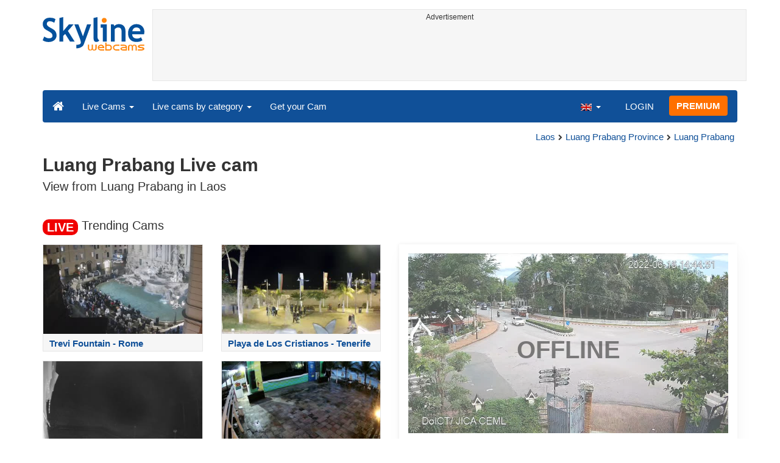

--- FILE ---
content_type: text/html; charset=UTF-8
request_url: https://www.skylinewebcams.com/en/webcam/laos/luang-prabang-province/luang-prabang/main-intersection.html
body_size: 7511
content:
<!DOCTYPE html><html lang="en"><head><meta http-equiv="content-type" content="text/html;charset=utf-8"><meta name="viewport" content="width=device-width,initial-scale=1"><link rel="alternate" hreflang="x-default" href="https://www.skylinewebcams.com/webcam/laos/luang-prabang-province/luang-prabang/main-intersection.html"><link rel="alternate" href="https://www.skylinewebcams.com/en/webcam/laos/luang-prabang-province/luang-prabang/main-intersection.html" hreflang="en"><link rel="alternate" href="https://www.skylinewebcams.com/it/webcam/laos/luang-prabang-province/luang-prabang/main-intersection.html" hreflang="it"><link rel="alternate" href="https://www.skylinewebcams.com/de/webcam/laos/luang-prabang-province/luang-prabang/main-intersection.html" hreflang="de"><link rel="alternate" href="https://www.skylinewebcams.com/es/webcam/laos/luang-prabang-province/luang-prabang/main-intersection.html" hreflang="es"><link rel="alternate" href="https://www.skylinewebcams.com/pl/webcam/laos/luang-prabang-province/luang-prabang/main-intersection.html" hreflang="pl"><link rel="alternate" href="https://www.skylinewebcams.com/el/webcam/laos/luang-prabang-province/luang-prabang/main-intersection.html" hreflang="el"><link rel="alternate" href="https://www.skylinewebcams.com/fr/webcam/laos/luang-prabang-province/luang-prabang/main-intersection.html" hreflang="fr"><link rel="alternate" href="https://www.skylinewebcams.com/hr/webcam/laos/luang-prabang-province/luang-prabang/main-intersection.html" hreflang="hr"><link rel="alternate" href="https://www.skylinewebcams.com/sl/webcam/laos/luang-prabang-province/luang-prabang/main-intersection.html" hreflang="sl"><link rel="alternate" href="https://www.skylinewebcams.com/ru/webcam/laos/luang-prabang-province/luang-prabang/main-intersection.html" hreflang="ru"><link rel="alternate" href="https://www.skylinewebcams.com/zh/webcam/laos/luang-prabang-province/luang-prabang/main-intersection.html" hreflang="zh"><title>【LIVE】 Live Cam Luang Prabang | SkylineWebcams</title><meta name="description" content="View from Luang Prabang in Laos Live cam"><meta property="og:type" content="video.movie"><meta property="og:title" content="【LIVE】 Live Cam Luang Prabang | SkylineWebcams"><meta property="og:description" content="View from Luang Prabang in Laos Live cam"><meta property="og:site_name" content="SkylineWebcams"><meta property="og:image" content="https://cdn.skylinewebcams.com/social3124.jpg"><meta property="og:image:width" content="600"><meta property="og:image:height" content="315"><meta property="og:updated_time" content="1768426219"><meta property="og:url" content="https://www.skylinewebcams.com/en/webcam/laos/luang-prabang-province/luang-prabang/main-intersection.html"><meta name="robots" content="max-image-preview:large"><meta name="twitter:card" content="summary_large_image"><meta name="twitter:site" content="@SkylineWebcams"><script type="application/ld+json">{"@context":"https://schema.org","@type":"VideoObject","description":"View from Luang Prabang in Laos.","interactionStatistic":{"@type":"InteractionCounter","interactionType":{"@type":"WatchAction"},"userInteractionCount":1},"name":"【LIVE】 Live Cam Luang Prabang | SkylineWebcams","thumbnailUrl":"https://cdn.skylinewebcams.com/social3124.jpg","uploadDate":"2026-01-14T22:44:51+01:00","isFamilyFriendly":true,"author":{"@type":"Organization","name":"SkylineWebcams"},"publication":{"@type":"BroadcastEvent","isLiveBroadcast":true,"startDate":"2026-01-14T22:44:51+01:00"}}</script><style>video{object-fit:fill}</style><base href="https://www.skylinewebcams.com/"><link href="https://cdn.jsdelivr.net/gh/SkylineWebcams/web@main/skyline7.css" rel="stylesheet"><link rel="shortcut icon" href="https://cdn.jsdelivr.net/gh/SkylineWebcams/web@main/favicon.ico" type="image/x-icon"><link rel="icon" href="https://cdn.jsdelivr.net/gh/SkylineWebcams/web@main/114x114.png" sizes="114x114"><link rel="icon" href="https://cdn.jsdelivr.net/gh/SkylineWebcams/web@main/72x72.png" sizes="72x72"><script async src="https://pagead2.googlesyndication.com/pagead/js/adsbygoogle.js?client=ca-pub-3692263245422372" crossorigin="anonymous"></script></head><body><div class="header container"><div class="row"><a class="col-xs-12 col-md-3 col-lg-2 logo" href="/"><img src="https://cdn.jsdelivr.net/gh/SkylineWebcams/web@main/skylinewebcams.svg" alt="SkylineWebcams live webcams" width="167" height="55"></a><div class="col-xs-12 col-md-9 col-lg-10 text-center" style="margin-top:15px;padding-right:0;padding-left:0"><div class="cam-light" style="width:100%;text-align:center"><p class="subt"><small>Advertisement</small></p><ins class="adsbygoogle reba" style="display:block;height:90px" data-ad-client="ca-pub-3692263245422372" data-ad-slot="8840405058" data-ad-format="horizzontal" data-full-width-responsive="true"></ins><script>(adsbygoogle = window.adsbygoogle || []).push({});</script></div></div></div><nav class="navbar navbar-inverse collapse in"><div class="container-fluid"><div class="navbar-header"><button type="button" class="navbar-toggle collapsed" data-toggle="collapse" data-target="#skynav" aria-label="Menu"><span class="icon-bar"></span><span class="icon-bar"></span><span class="icon-bar"></span></button><a class="navbar-brand" href="/" title="Home page"><i class="s-home"></i></a><div class="dropdown mega-dropdown live"><a href="#" class="dropdown-toggle" data-toggle="dropdown">Live Cams <span class="caret"></span></a><div class="dropdown-menu mega-dropdown-menu"><div class="col-sm-6 col-md-3"><div class="continent americas"><strong>AMERICAS</strong></div><div class="row"><div class="col-xs-12 col-md-6"><a href="/en/webcam/argentina.html">Argentina</a><a href="/en/webcam/barbados.html">Barbados</a><a href="/en/webcam/belize.html">Belize</a><a href="/en/webcam/bermuda.html">Bermuda</a><a href="/en/webcam/bolivia.html">Bolivia</a><a href="/en/webcam/brasil.html">Brazil</a><a href="/en/webcam/canada.html">Canada</a><a href="/en/webcam/caribbean-netherlands.html">Caribbean Netherlands</a><a href="/en/webcam/chile.html">Chile</a><a href="/en/webcam/costa-rica.html">Costa Rica</a><a href="/en/webcam/dominican-republic.html">Dominican Republic</a><a href="/en/webcam/ecuador.html">Ecuador</a></div><div class="col-xs-12 col-md-6"><a href="/en/webcam/el-salvador.html">El Salvador</a><a href="/en/webcam/guadeloupe.html">Guadeloupe</a><a href="/en/webcam/honduras.html">Honduras</a><a href="/en/webcam/martinique.html">Martinique</a><a href="/en/webcam/mexico.html">Mexico</a><a href="/en/webcam/panama.html">Panama</a><a href="/en/webcam/peru.html">Peru</a><a href="/en/webcam/sint-maarten.html">Sint Maarten</a><a href="/en/webcam/united-states.html">United States</a><a href="/en/webcam/uruguay.html">Uruguay</a><a href="/en/webcam/us-virgin-islands.html">US Virgin Islands</a><a href="/en/webcam/venezuela.html">Venezuela</a></div></div></div><div class="col-sm-6 col-md-3"><div class="continent europe"><strong>EUROPE</strong></div><div class="row"><div class="col-xs-12 col-md-6"><a href="/en/webcam/albania.html">Albania</a><a href="/en/webcam/austria.html">Austria</a><a href="/en/webcam/bulgaria.html">Bulgaria</a><a href="/en/webcam/hrvatska.html">Croatia</a><a href="/en/webcam/cyprus.html">Cyprus</a><a href="/en/webcam/czech-republic.html">Czech Republic</a><a href="/en/webcam/faroe-islands.html">Faroe Islands</a><a href="/en/webcam/france.html">France</a><a href="/en/webcam/deutschland.html">Germany</a><a href="/en/webcam/ellada.html">Greece</a><a href="/en/webcam/hungary.html">Hungary</a><a href="/en/webcam/iceland.html">Iceland</a><a href="/en/webcam/ireland.html">Ireland</a></div><div class="col-xs-12 col-md-6"><a href="/en/webcam/italia.html">Italy</a><a href="/en/webcam/luxembourg.html">Luxembourg</a><a href="/en/webcam/malta.html">Malta</a><a href="/en/webcam/norge.html">Norway</a><a href="/en/webcam/poland.html">Poland</a><a href="/en/webcam/portugal.html">Portugal</a><a href="/en/webcam/repubblica-di-san-marino.html">Republic of San Marino</a><a href="/en/webcam/romania.html">Romania</a><a href="/en/webcam/slovenija.html">Slovenia</a><a href="/en/webcam/espana.html">Spain</a><a href="/en/webcam/schweiz.html">Switzerland</a><a href="/en/webcam/united-kingdom.html">United Kingdom</a></div></div></div><div class="col-sm-6 col-md-2"><div class="continent africa"><strong>AFRICA</strong></div><a href="/en/webcam/cabo-verde.html">Cape Verde</a><a href="/en/webcam/egypt.html">Egypt</a><a href="/en/webcam/kenya.html">Kenya</a><a href="/en/webcam/mauritius.html">Mauritius</a><a href="/en/webcam/morocco.html">Morocco</a><a href="/en/webcam/senegal.html">Senegal</a><a href="/en/webcam/seychelles.html">Seychelles</a><a href="/en/webcam/south-africa.html">South Africa</a><a href="/en/webcam/zambia.html">Zambia</a><a href="/en/webcam/zanzibar.html">Zanzibar</a></div><div class="col-sm-6 col-md-2"><div class="continent asia"><strong>ASIA</strong></div><a href="/en/webcam/china.html">China</a><a href="/en/webcam/israel.html">Israel</a><a href="/en/webcam/jordan.html">Jordan</a><a href="/en/webcam/maldives.html">Maldives</a><a href="/en/webcam/philippines.html">Philippines</a><a href="/en/webcam/sri-lanka.html">Sri Lanka</a><a href="/en/webcam/thailand.html">Thailand</a><a href="/en/webcam/turkey.html">Turkey</a><a href="/en/webcam/united-arab-emirates.html">United Arab Emirates</a><a href="/en/webcam/vietnam.html">Vietnam</a></div><div class="col-sm-6 col-md-2"><div class="continent oceania"><strong>OCEANIA</strong></div><a href="/en/webcam/australia.html">Australia</a></div></div></div></div><div class="collapse navbar-collapse" id="skynav"><ul class="nav navbar-nav"><li class="dropdown mega-dropdown"><a href="#" class="dropdown-toggle" data-toggle="dropdown">Live cams by category <span class="caret"></span></a><div class="dropdown-menu mega-dropdown-menu cat"><div class="container-fluid"><a href="/en/top-live-cams.html" class="col-xs-6 col-md-2"><p class="tcam">TOP Live Cams</p><img src="https://cdn.jsdelivr.net/gh/SkylineWebcams/web@main/top-live-cams.webp" loading="lazy" class="img-responsive" alt="TOP Live Cams" width="171" height="96"></a><a href="/en/new-livecams.html" class="col-xs-6 col-md-2"><p class="tcam">New Live Cams</p><img src="https://cdn.jsdelivr.net/gh/SkylineWebcams/web@main/new-livecams.webp" loading="lazy" class="img-responsive" alt="New Live Cams" width="171" height="96"></a><a href="/en/live-cams-category/city-cams.html" class="col-xs-6 col-md-2"><p class="tcam">City Views</p><img src="https://cdn.jsdelivr.net/gh/SkylineWebcams/web@main/live-cams-category/city-cams.webp" loading="lazy" class="img-responsive" alt="City Views" width="171" height="96"></a><a href="/en/live-cams-category/beach-cams.html" class="col-xs-6 col-md-2"><p class="tcam">Beaches</p><img src="https://cdn.jsdelivr.net/gh/SkylineWebcams/web@main/live-cams-category/beach-cams.webp" loading="lazy" class="img-responsive" alt="Beaches" width="171" height="96"></a><a href="/en/live-cams-category/nature-mountain-cams.html" class="col-xs-6 col-md-2"><p class="tcam">Landscapes</p><img src="https://cdn.jsdelivr.net/gh/SkylineWebcams/web@main/live-cams-category/nature-mountain-cams.webp" loading="lazy" class="img-responsive" alt="Landscapes" width="171" height="96"></a><a href="/en/live-cams-category/seaport-cams.html" class="col-xs-6 col-md-2"><p class="tcam">Marinas</p><img src="https://cdn.jsdelivr.net/gh/SkylineWebcams/web@main/live-cams-category/seaport-cams.webp" loading="lazy" class="img-responsive" alt="Marinas" width="171" height="96"></a><a href="/en/live-cams-category/unesco-cams.html" class="col-xs-6 col-md-2"><p class="tcam">Unesco</p><img src="https://cdn.jsdelivr.net/gh/SkylineWebcams/web@main/live-cams-category/unesco-cams.webp" loading="lazy" class="img-responsive" alt="Unesco" width="171" height="96"></a><a href="/en/live-cams-category/ski-cams.html" class="col-xs-6 col-md-2"><p class="tcam">Ski slopes</p><img src="https://cdn.jsdelivr.net/gh/SkylineWebcams/web@main/live-cams-category/ski-cams.webp" loading="lazy" class="img-responsive" alt="Ski slopes" width="171" height="96"></a><a href="/en/live-cams-category/animals-cams.html" class="col-xs-6 col-md-2"><p class="tcam">Animals</p><img src="https://cdn.jsdelivr.net/gh/SkylineWebcams/web@main/live-cams-category/animals-cams.webp" loading="lazy" class="img-responsive" alt="Animals" width="171" height="96"></a><a href="/en/live-cams-category/volcanoes-cams.html" class="col-xs-6 col-md-2"><p class="tcam">Volcanoes</p><img src="https://cdn.jsdelivr.net/gh/SkylineWebcams/web@main/live-cams-category/volcanoes-cams.webp" loading="lazy" class="img-responsive" alt="Volcanoes" width="171" height="96"></a><a href="/en/live-cams-category/lake-cams.html" class="col-xs-6 col-md-2"><p class="tcam">Lakes</p><img src="https://cdn.jsdelivr.net/gh/SkylineWebcams/web@main/live-cams-category/lake-cams.webp" loading="lazy" class="img-responsive" alt="Lakes" width="171" height="96"></a><a href="/en/live-cams-category/live-web-cams.html" class="col-xs-6 col-md-2"><p class="tcam">From the Web</p><img src="https://cdn.jsdelivr.net/gh/SkylineWebcams/web@main/live-cams-category/live-web-cams.webp" loading="lazy" class="img-responsive" alt="From the Web" width="171" height="96"></a></div></div></li><li class="mega-dropdown hidden-sm"><a href="/promo.html">Get your Cam</a></li></ul><ul class="nav navbar-nav navbar-right"><li class="dropdown hidden-xs"><a class="dropdown-toggle" data-toggle="dropdown" role="button" aria-expanded="false"><img src="https://cdn.jsdelivr.net/gh/SkylineWebcams/web@main/webcam.gif" class="ln_css ln-en" alt="English" width="20" height="14"> <span class="caret"></span></a><ul class="dropdown-menu"><li><a href="/it/webcam/laos/luang-prabang-province/luang-prabang/main-intersection.html"><img src="https://cdn.jsdelivr.net/gh/SkylineWebcams/web@main/webcam.gif" class="ln_css ln-it" alt="Italiano" width="20" height="14"> Italiano</a></li><li><a href="/de/webcam/laos/luang-prabang-province/luang-prabang/main-intersection.html"><img src="https://cdn.jsdelivr.net/gh/SkylineWebcams/web@main/webcam.gif" class="ln_css ln-de" alt="Deutsch" width="20" height="14"> Deutsch</a></li><li><a href="/es/webcam/laos/luang-prabang-province/luang-prabang/main-intersection.html"><img src="https://cdn.jsdelivr.net/gh/SkylineWebcams/web@main/webcam.gif" class="ln_css ln-es" alt="Español" width="20" height="14"> Español</a></li><li><a href="/pl/webcam/laos/luang-prabang-province/luang-prabang/main-intersection.html"><img src="https://cdn.jsdelivr.net/gh/SkylineWebcams/web@main/webcam.gif" class="ln_css ln-pl" alt="Polish" width="20" height="14"> Polish</a></li><li><a href="/el/webcam/laos/luang-prabang-province/luang-prabang/main-intersection.html"><img src="https://cdn.jsdelivr.net/gh/SkylineWebcams/web@main/webcam.gif" class="ln_css ln-el" alt="Ελληνικά" width="20" height="14"> Ελληνικά</a></li><li><a href="/fr/webcam/laos/luang-prabang-province/luang-prabang/main-intersection.html"><img src="https://cdn.jsdelivr.net/gh/SkylineWebcams/web@main/webcam.gif" class="ln_css ln-fr" alt="Français" width="20" height="14"> Français</a></li><li><a href="/hr/webcam/laos/luang-prabang-province/luang-prabang/main-intersection.html"><img src="https://cdn.jsdelivr.net/gh/SkylineWebcams/web@main/webcam.gif" class="ln_css ln-hr" alt="Hrvatski" width="20" height="14"> Hrvatski</a></li><li><a href="/sl/webcam/laos/luang-prabang-province/luang-prabang/main-intersection.html"><img src="https://cdn.jsdelivr.net/gh/SkylineWebcams/web@main/webcam.gif" class="ln_css ln-sl" alt="Slovenski" width="20" height="14"> Slovenski</a></li><li><a href="/ru/webcam/laos/luang-prabang-province/luang-prabang/main-intersection.html"><img src="https://cdn.jsdelivr.net/gh/SkylineWebcams/web@main/webcam.gif" class="ln_css ln-ru" alt="Русский" width="20" height="14"> Русский</a></li><li><a href="/zh/webcam/laos/luang-prabang-province/luang-prabang/main-intersection.html"><img src="https://cdn.jsdelivr.net/gh/SkylineWebcams/web@main/webcam.gif" class="ln_css ln-zh" alt="简体中文（中国）" width="20" height="14"> 简体中文（中国）</a></li></ul></li><li class="loginbtn"><a class="utility mega-dropdown" role="button" data-toggle="modal" data-href="https://www.skylinewebcams.com/cams/login.php?l=en">LOGIN</a></li><li><a href="/en/premium.html" class="btn btn-default navbar-btn btn-warning">PREMIUM</a></li></ul></div></div></nav></div><div class="content"><div class="container"><div class="row"><div class="col-xs-12"><ol class="breadcrumb" itemscope itemtype="https://schema.org/BreadcrumbList"><li itemprop="itemListElement" itemscope itemtype="https://schema.org/ListItem"><meta itemprop="item" content="https://www.skylinewebcams.com/en/webcam.html"><meta itemprop="name" content="Live Cams"><meta itemprop="position" content="1"></li><li itemprop="itemListElement" itemscope itemtype="https://schema.org/ListItem"><a itemprop="item" href="/en/webcam/laos.html"><span itemprop="name">Laos</span></a><meta itemprop="position" content="2"></li><li itemprop="itemListElement" itemscope itemtype="https://schema.org/ListItem"><a itemprop="item" href="/en/webcam/laos/luang-prabang-province.html"><span itemprop="name">Luang Prabang Province</span></a><meta itemprop="position" content="3"></li><li itemprop="itemListElement" itemscope itemtype="https://schema.org/ListItem"><a itemprop="item" href="/en/webcam/laos/luang-prabang-province/luang-prabang.html"><span itemprop="name">Luang Prabang</span></a><meta itemprop="position" content="4"></li></ol></div><div class="col-xs-12"><h1>Luang Prabang Live cam</h1><h2>View from Luang Prabang in Laos</h2></div></div><br><div class="row"><div class="col-xs-12"><h2><small><span class="badge live">LIVE</span></small> Trending Cams</h2></div><div class="col-md-6"><div id="car-slide" class="carousel slide"><div class="carousel-inner"><div class="item active"><div class="row"><div class="col-md-6 col-sm-6 col-xs-6"><a href="/en/webcam/italia/lazio/roma/fontana-di-trevi.html"><div class="cam-light"><img src="https://cdn.skylinewebcams.com/live286.jpg" loading="lazy" class="img-responsive" alt="Trevi Fountain - Rome" width="344" height="193" style="display:block"><div class="tcam">Trevi Fountain - Rome</div></div></a></div><div class="col-md-6 col-sm-6 col-xs-6"><a href="/en/webcam/espana/canarias/santa-cruz-de-tenerife/playa-los-cristianos.html"><div class="cam-light"><img src="https://cdn.skylinewebcams.com/live340.jpg" loading="lazy" class="img-responsive" alt="Playa de Los Cristianos - Tenerife" width="344" height="193" style="display:block"><div class="tcam">Playa de Los Cristianos - Tenerife</div></div></a></div><div class="col-md-6 col-sm-6 col-xs-6"><a href="/en/webcam/italia/calabria/cosenza/camigliatello-silano.html"><div class="cam-light"><img src="https://cdn.skylinewebcams.com/live1338.jpg" loading="lazy" class="img-responsive" alt="Camigliatello Silano" width="344" height="193" style="display:block"><div class="tcam">Camigliatello Silano</div></div></a></div><div class="col-md-6 col-sm-6 col-xs-6"><a href="/en/webcam/brasil/bahia/porto-seguro/praia-de-taperapuan.html"><div class="cam-light"><img src="https://cdn.skylinewebcams.com/live832.jpg" loading="lazy" class="img-responsive" alt="Porto Seguro - Praia de Taperapuan" width="344" height="193" style="display:block"><div class="tcam">Porto Seguro - Praia de Taperapuan</div></div></a></div></div></div><div class="item"><div class="row"><div class="col-md-6 col-sm-6 col-xs-6"><a href="/en/webcam/italia/trentino-alto-adige/bolzano/san-candido.html"><div class="cam-light"><img src="https://cdn.skylinewebcams.com/live187.jpg" loading="lazy" class="img-responsive" alt="Innichen - South Tyrol" width="344" height="193" style="display:block"><div class="tcam">Innichen - South Tyrol</div></div></a></div><div class="col-md-6 col-sm-6 col-xs-6"><a href="/en/webcam/italia/lombardia/milano/duomo-milano.html"><div class="cam-light"><img src="https://cdn.skylinewebcams.com/live395.jpg" loading="lazy" class="img-responsive" alt="Milan Cathedral" width="344" height="193" style="display:block"><div class="tcam">Milan Cathedral</div></div></a></div><div class="col-md-6 col-sm-6 col-xs-6"><a href="/en/webcam/us-virgin-islands/st-thomas/water-island/water-island.html"><div class="cam-light"><img src="https://cdn.skylinewebcams.com/live913.jpg" loading="lazy" class="img-responsive" alt="Water Island - USVI" width="344" height="193" style="display:block"><div class="tcam">Water Island - USVI</div></div></a></div><div class="col-md-6 col-sm-6 col-xs-6"><a href="/en/webcam/kenya/taita-taveta-county/voi/tsavo-east-national-park.html"><div class="cam-light"><img src="https://cdn.skylinewebcams.com/live992.jpg" loading="lazy" class="img-responsive" alt="Kenya-Voi Wildlife Lodge Tsavo East National Park" width="344" height="193" style="display:block"><div class="tcam">Kenya-Voi Wildlife Lodge Tsavo East National Park</div></div></a></div></div></div><div class="item"><div class="row"><div class="col-md-6 col-sm-6 col-xs-6"><a href="/en/webcam/italia/sicilia/catania/vulcano-etna-sud.html"><div class="cam-light"><img src="https://cdn.skylinewebcams.com/live435.jpg" loading="lazy" class="img-responsive" alt="Etna - Summit craters" width="344" height="193" style="display:block"><div class="tcam">Etna - Summit craters</div></div></a></div><div class="col-md-6 col-sm-6 col-xs-6"><a href="/en/webcam/czech-republic/prague/prague/prague.html"><div class="cam-light"><img src="https://cdn.skylinewebcams.com/live732.jpg" loading="lazy" class="img-responsive" alt="Prague" width="344" height="193" style="display:block"><div class="tcam">Prague</div></div></a></div><div class="col-md-6 col-sm-6 col-xs-6"><a href="/en/webcam/united-states/new-york/new-york/new-york-skyline.html"><div class="cam-light"><img src="https://cdn.skylinewebcams.com/live790.jpg" loading="lazy" class="img-responsive" alt="New York City Skyline" width="344" height="193" style="display:block"><div class="tcam">New York City Skyline</div></div></a></div><div class="col-md-6 col-sm-6 col-xs-6"><a href="/en/webcam/italia/veneto/venezia/piazza-san-marco.html"><div class="cam-light"><img src="https://cdn.skylinewebcams.com/live522.jpg" loading="lazy" class="img-responsive" alt="Piazza San Marco - Venice" width="344" height="193" style="display:block"><div class="tcam">Piazza San Marco - Venice</div></div></a></div></div></div></div><ol class="carousel-indicators coolcam"><li data-target="#car-slide" data-slide-to="0" class="active"></li><li data-target="#car-slide" data-slide-to="1"></li><li data-target="#car-slide" data-slide-to="2"></li></ol></div></div><div class="col-xs-12 col-md-6"><div class="request off"><div style="position:relative"><img src="https://cdn.skylinewebcams.com/3124.jpg" width="945" height="532" style="opacity:0.7" class="img-responsive" alt="Live Cam"><p style="position:absolute;top:40%;left:50%;transform:translate(-50%,-50%);font-size:4rem;opacity:0.6"><strong>OFFLINE</strong></p></div><ul class="nav nav-pills nav-justified"><li class="acc align-middle text-center"><div class="btn-group btn-group-justified"><div class="btn-group"><a href="/en/weather/laos/luang-prabang-province/luang-prabang.html" title="Weather forecast"><i class="s-meteo"></i><br>Weather</a></div><div id="rtng" class="btn-group dropdown" itemscope itemtype="https://schema.org/SoftwareApplication"><span itemprop="name" class="hidden">SkylineWebcams</span><span itemprop="applicationCategory" class="hidden">Webcam</span><a id="rating" role="button" data-toggle="dropdown" aria-haspopup="true" aria-expanded="false"><i class="s-star"></i><br>Rate</a><ul id="stars" class="dropdown-menu pull-right" aria-labelledby="rating" itemprop="aggregateRating" itemscope itemtype="https://schema.org/AggregateRating"><li>Rate this webcam</li><li class="star sel" data-value="1&amp;id=3124"><i class="s-star"></i></li><li class="star sel" data-value="2&amp;id=3124"><i class="s-star"></i></li><li class="star sel" data-value="3&amp;id=3124"><i class="s-star"></i></li><li class="star sel" data-value="4&amp;id=3124"><i class="s-star"></i></li><li class="star sel" data-value="5&amp;id=3124"><i class="s-star"></i></li><li class="ratemsg"><strong><span itemprop="ratingValue">4.6</span></strong>/<strong><span itemprop="bestRating">5</span></strong> - <span itemprop="ratingCount">9</span> Rating</li></ul></div></div></li></ul></div></div></div></div><div class="bg-light"><div class="container"><ul class="wa nav nav-tabs" role="tablist"><li class="nav-item active" role="presentation"><a href="#tab_near" class="nav-link active" data-toggle="tab" role="tab">TOP LIVE CAMS</a></li></ul><div id="content" class="tab-content"><div id="tab_near" class="card tab-pane active" role="tabpanel"><a class="tab" data-toggle="collapse" href="#col-near" data-parent="#content" aria-expanded="true">TOP LIVE CAMS<i class="s-bottom pull-right"></i></a><div id="col-near" class="collapse in" role="tabpanel"><div class="tab-pane fade in active" id="cams_top"><div class="row"><a href="/en/webcam/australia/new-south-wales/sydney/sydney.html" class="col-xs-12 col-sm-6 col-md-4"><div class="cam-light white"><img src="https://cdn.skylinewebcams.com/live1765.webp" loading="lazy" alt="Live Cam Sydney" width="344" height="193"><div class="tcam">Sydney</div></div></a><a href="/en/webcam/czech-republic/prague/prague/prague.html" class="col-xs-12 col-sm-6 col-md-4"><div class="cam-light white"><span class="lcam">World Heritage</span><img src="https://cdn.skylinewebcams.com/live732.webp" loading="lazy" alt="Live Cam Prague" width="344" height="193"><div class="tcam">Prague</div></div></a><div class="col-xs-12 col-sm-6 col-md-4"><div class="cam-light cam-fk"><ins class="adsbygoogle" style="display:block" data-ad-client="ca-pub-3692263245422372" data-ad-slot="9111743113" data-ad-format="auto" data-full-width-responsive="true"></ins><script>(adsbygoogle = window.adsbygoogle || []).push({});</script></div></div><a href="/en/webcam/dominican-republic/puerto-plata/cabarete/bozo-beach-cabarete.html" class="col-xs-12 col-sm-6 col-md-4"><div class="cam-light white"><img src="https://cdn.skylinewebcams.com/live2208.webp" loading="lazy" alt="Live Cam Bozo Beach - Cabarete" width="344" height="193"><div class="tcam">Bozo Beach - Cabarete</div></div></a><a href="/en/webcam/italia/calabria/cosenza/camigliatello-silano.html" class="col-xs-12 col-sm-6 col-md-4"><div class="cam-light white"><img src="https://cdn.skylinewebcams.com/live1338.webp" loading="lazy" alt="Live Cam Camigliatello Silano" width="344" height="193"><div class="tcam">Camigliatello Silano</div></div></a><a href="/en/webcam/kenya/taita-taveta-county/voi/tsavo-east-national-park.html" class="col-xs-12 col-sm-6 col-md-4"><div class="cam-light white"><img src="https://cdn.skylinewebcams.com/live992.webp" loading="lazy" alt="Live Cam Kenya-Voi Wildlife Lodge Tsavo East National Park" width="344" height="193"><div class="tcam">Kenya-Voi Wildlife Lodge Tsavo East National Park</div></div></a><a href="/en/webcam/italia/toscana/pistoia/abetone-ovovia.html" class="col-xs-12 col-sm-6 col-md-4"><div class="cam-light white"><img src="https://cdn.skylinewebcams.com/live64.webp" loading="lazy" alt="Live Cam Abetone" width="344" height="193"><div class="tcam">Abetone</div></div></a><a href="/en/webcam/china/shanghai/shanghai/skyline-of-shanghai.html" class="col-xs-12 col-sm-6 col-md-4"><div class="cam-light white"><img src="https://cdn.skylinewebcams.com/live5216.webp" loading="lazy" alt="Live Cam Skyline of Shanghai" width="344" height="193"><div class="tcam">Skyline of Shanghai</div></div></a><a href="/en/webcam/italia/trentino-alto-adige/bolzano/san-candido.html" class="col-xs-12 col-sm-6 col-md-4"><div class="cam-light white"><img src="https://cdn.skylinewebcams.com/live187.webp" loading="lazy" alt="Live Cam Innichen - South Tyrol" width="344" height="193"><div class="tcam">Innichen - South Tyrol</div></div></a><a href="/en/webcam/italia/lombardia/milano/duomo-milano.html" class="col-xs-12 col-sm-6 col-md-4"><div class="cam-light white"><img src="https://cdn.skylinewebcams.com/live395.webp" loading="lazy" alt="Live Cam Milan Cathedral" width="344" height="193"><div class="tcam">Milan Cathedral</div></div></a><a href="/en/webcam/italia/lazio/roma/piazza-di-spagna.html" class="col-xs-12 col-sm-6 col-md-4"><div class="cam-light white"><span class="lcam">World Heritage</span><img src="https://cdn.skylinewebcams.com/live205.webp" loading="lazy" alt="Live Cam Piazza di Spagna - Rome" width="344" height="193"><div class="tcam">Piazza di Spagna - Rome</div></div></a><a href="/en/webcam/israel/jerusalem-district/jerusalem/western-wall.html" class="col-xs-12 col-sm-6 col-md-4"><div class="cam-light white"><span class="lcam">World Heritage</span><img src="https://cdn.skylinewebcams.com/live860.webp" loading="lazy" alt="Live Cam Jerusalem - Western Wall" width="344" height="193"><div class="tcam">Jerusalem - Western Wall</div></div></a><div class="col-xs-12"><div class="row"><div class="col-xs-12 col-md-offset-4 col-md-4 m-auto"><a href="/en/webcam.html" class="btn btn-warning tag btn-block btn-lg">All Webcams <i class="s-next"></i></a></div></div></div></div></div></div></div></div></div></div><div class="container" style="padding-top:30px;background:#ffffff"><div class="row off"><div class="col-xs-12"><div class="descr"><h3>Experience Luang Prabang through Live Cam</h3><p>Discover the enchanting charm of Luang Prabang in Laos through the mesmerizing views captured by the Luang Prabang live cam. Nestled between the majestic Mekong and Nam Khan rivers, this picturesque town is a UNESCO World Heritage site, celebrated for its breathtaking scenery and well-preserved architectural grandeur. Watching the live cam, you can immerse yourself in the serene beauty of traditional Lao culture set against a backdrop of lush landscapes and ancient temples.</p><p>The live cam offers a unique perspective on the town's vibrant life, from the tranquil morning alms-giving ceremony to the bustling night markets. As you gaze upon the town with its mist-covered mountains and verdant greenery, you can almost feel the gentle breeze and hear the soft chants resonating from the ancient temples. This virtual window into Luang Prabang provides an opportunity to plan your journey and get inspired by the captivating atmosphere of this Southeast Asian gem.</p><h3>Top Attractions to Explore Around Luang Prabang</h3><p>When visiting Luang Prabang, there is no shortage of incredible sights and experiences. Here are some must-visit attractions that will make your trip unforgettable:</p><ul><li><b>Mount Phousi</b>: For a stunning panoramic view of Luang Prabang, climb the 328 steps to the top of Mount Phousi. As you reach the summit, you are rewarded with breathtaking vistas of the town and rivers below, making it a perfect spot for sunset photography.</li><li><b>Kuang Si Falls</b>: Just a short drive from Luang Prabang, Kuang Si Falls is one of Laos' most spectacular natural wonders. These multi-tiered waterfalls cascade into stunning turquoise pools where you can enjoy a refreshing swim in one of nature's most beautiful settings.</li><li><b>Royal Palace Museum</b>: Dive into the rich history of Laos at the Royal Palace Museum. The former royal residence, this museum houses an impressive collection of artifacts, including the revered Phra Bang Buddha statue, paintings, and regalia of the royal family.</li><li><b>Tad Sae Waterfalls</b>: Another mesmerizing waterfall experience, Tad Sae offers a more secluded escape with its series of cascading tiers perfect for swimming, especially during the wet season, when the falls are at their fullest.</li><li><b>Alms-Giving Ceremony</b>: Participate in the daily alms-giving ceremony, a spiritual journey where monks in saffron robes walk the streets to collect offerings. This tradition is a genuine glimpse into the harmonious lifestyle of the Lao people.</li><li><b>Pak Ou Caves</b>: Venture to the mystical Pak Ou Caves, located in a limestone cliff at the confluence of the Mekong and Nam Ou rivers. These caves are filled with thousands of Buddha images and offer a spiritual exploration amid stunning natural surrounds.</li></ul><p>From its serene temples and striking landscapes to its colorful cultural experiences, Luang Prabang presents a journey back in time where history and nature mingle harmoniously. Whether you're watching through the live cam or planning an in-person visit, this destination promises an adventure filled with discovery and wonder.</p></div></div></div></div></div><div class="footer"><div class="container" style="line-height:1.6"><div class="col-sm-4"><img src="https://cdn.jsdelivr.net/gh/SkylineWebcams/web@main/vr.svg" alt="VisioRay" loading="lazy" width="140" height="18"> S.r.l.<span class="copy">Copyright 2011 - 2026</span><hr class="visible-xs"></div><div class="col-sm-4 link"><a href="/en/about-us.html" class="clearfix">About us</a><a href="/promo.html">Get your Cam</a><a href="/en/constructions.html" class="clearfix">Construction Time-Lapse</a><a href="/en/contact.html" class="clearfix">Contact Us</a></div><div class="col-sm-4 link"><a href="/en/support/faq.html">FAQs</a><a href="/en/terms-of-use.html" class="clearfix">Terms of use</a><a href="/en/cookie-policy.html">Cookie Policy</a><a href="/en/privacy-policy.html">Privacy policy</a></div></div></div><div class="modal fade modal-utl" id="utility" role="dialog" aria-hidden="true"></div><script src="https://cdn.jsdelivr.net/gh/SkylineWebcams/web@main/sky.js"></script><script>$(document).ready(function(){});$nav_p=$nav_d=$nav_c=0;$(".nav-tabs a,.tab-pane a").click(function(e){var url=$(this).attr("href");if((url=="#tab_photo"||url=="#col-photo")&&$nav_p==0){$("#col-photo").load("https://photo.skylinewebcams.com/pht.php?pid=3124&l=en");$nav_p=1;}});</script></body></html>

--- FILE ---
content_type: text/html; charset=utf-8
request_url: https://www.google.com/recaptcha/api2/aframe
body_size: 268
content:
<!DOCTYPE HTML><html><head><meta http-equiv="content-type" content="text/html; charset=UTF-8"></head><body><script nonce="yygoK2ppAZnLRI_RQg8Nxg">/** Anti-fraud and anti-abuse applications only. See google.com/recaptcha */ try{var clients={'sodar':'https://pagead2.googlesyndication.com/pagead/sodar?'};window.addEventListener("message",function(a){try{if(a.source===window.parent){var b=JSON.parse(a.data);var c=clients[b['id']];if(c){var d=document.createElement('img');d.src=c+b['params']+'&rc='+(localStorage.getItem("rc::a")?sessionStorage.getItem("rc::b"):"");window.document.body.appendChild(d);sessionStorage.setItem("rc::e",parseInt(sessionStorage.getItem("rc::e")||0)+1);localStorage.setItem("rc::h",'1768427093046');}}}catch(b){}});window.parent.postMessage("_grecaptcha_ready", "*");}catch(b){}</script></body></html>